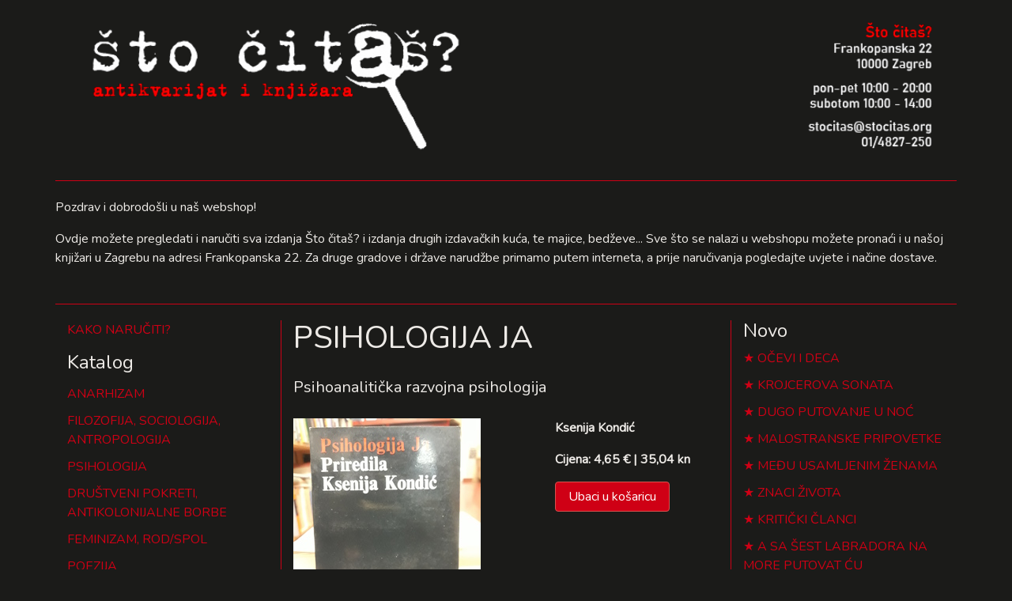

--- FILE ---
content_type: text/html; charset=utf-8
request_url: https://webshop.stocitas.org/psihologija-ja-095a6dfb-2509-4ebe-bb0a-090c65e50ae6
body_size: 2610
content:
<!DOCTYPE html>
<html>
<head>
<meta charset='UTF-8'>
<meta content='width=device-width, initial-scale=1.0, maximum-scale=1.0' name='viewport'>
<title>PSIHOLOGIJA  JA</title>
<meta name="csrf-param" content="authenticity_token" />
<meta name="csrf-token" content="Bb75WeZc9w1riVMxxLmtnBU97n42X6znaNjZztirwlJls5Lw8yEi6RcBBpe0MXu81jXCBbDYTFGlmxUO6FgEVA==" />
<link rel="stylesheet" media="all" href="/assets/application-a8185b7ff18197154d3d1ba175a1d7397b652ed8862bf131c9930930aad72115.css" data-turbolinks-track="reload" />
<link href='https://fonts.googleapis.com/css?family=Nunito&amp;subset=latin-ext' rel='stylesheet'>
<script src="/assets/application-d5f19c01431ebf0d1bc9fcca3d71bd0c3c18206629779516a66366c39a58c1a1.js" data-turbolinks-track="reload"></script>
</head>
<body>
<div class='container'>
<div class='row'>
<div class='col-12 header'>
<a href="/"><img src="/assets/sto_citas_header-ce51147dabc355f01283c2fd30557ecc39f49acae00bd0b595da2183e4a5fa13.png" alt="Sto citas header" /></a>
</div>
</div>
<div class='row'>
<div class='col-12'></div>
<p>Pozdrav i dobrodošli u naš webshop!</p>
<p>Ovdje možete pregledati i naručiti sva izdanja Što čitaš? i izdanja drugih izdavačkih kuća, te majice, bedževe... Sve što se nalazi u webshopu možete pronaći i u našoj knjižari u Zagrebu na adresi Frankopanska 22. Za druge gradove i države narudžbe primamo putem interneta, a prije naručivanja pogledajte uvjete i načine dostave.</p>
</div>
<div class='row'>
<div class='col-3'>
<p><a href="/upute">KAKO NARUČITI?</a></p>
<h4>Katalog</h4>
<ul class='list'>
<li><a href="/kategorija/anarhizam">ANARHIZAM</a></li>
<li><a href="/kategorija/filozofija-sociologija-antropologija">FILOZOFIJA, SOCIOLOGIJA, ANTROPOLOGIJA</a></li>
<li><a href="/kategorija/psihologija">PSIHOLOGIJA</a></li>
<li><a href="/kategorija/drustveni-pokreti-antikolonijalne-borbe">DRUŠTVENI POKRETI, ANTIKOLONIJALNE BORBE</a></li>
<li><a href="/kategorija/feminizam-rod-spol">FEMINIZAM, ROD/SPOL</a></li>
<li><a href="/kategorija/poezija">POEZIJA</a></li>
<li><a href="/kategorija/knjizevnost">KNJIŽEVNOST</a></li>
<li><a href="/kategorija/slikovnice-i-djecja-knjizevnost">SLIKOVNICE I DJEČJA KNJIŽEVNOST</a></li>
<li><a href="/kategorija/duhovnost-ezoterija-astrologija">DUHOVNOST, EZOTERIJA, ASTROLOGIJA</a></li>
<li><a href="/kategorija/biografije-i-putopisi">BIOGRAFIJE, PUTOPISI, KORESPONDENCIJE, MEMOARI</a></li>
<li><a href="/kategorija/umjetnost">UMJETNOST, FOTOGRAFIJA</a></li>
<li><a href="/kategorija/bilje-i-zdravlje">VRT, BILJE I ZDRAVLJE</a></li>
<li><a href="/kategorija/povijest">POVIJEST</a></li>
<li><a href="/kategorija/muzika">MUZIKA</a></li>
<li><a href="/kategorija/stripovi">ZNANOST</a></li>
<li><a href="/kategorija/kazaliste">KAZALIŠTE</a></li>
<li><a href="/kategorija/teorija-knjizevnosti">TEORIJA KNJIŽEVNOSTI, POVIJEST KNJIŽEVNOSTI</a></li>
<li><a href="/kategorija/mitologija">MITOLOGIJA</a></li>
<li><a href="/kategorija/arhitektura-urbanizam">ARHITEKTURA, URBANIZAM</a></li>
<li><a href="/kategorija/film">FILM</a></li>
<li><a href="/kategorija/znanstveno-fantasticna-knjizevnost">ZNANSTVENA FANTASTIKA / SF</a></li>
<li><a href="/kategorija/enciklopedije-i-leksikoni">ENIKLOPEDIJE, LEKSIKONI, ATLASI, KARTE, VODIČI</a></li>
<li><a href="/kategorija/uradi-sam-diy">URADI SAM/DIY</a></li>
<li><a href="/kategorija/fotografija">FOTOGRAFIJA</a></li>
<li><a href="/kategorija/stripovi-44493326-ef8c-43cc-a2ad-e9a0f75e2b21">STRIPOVI</a></li>
<li><a href="/kategorija/svastara">SVAŠTARA</a></li>
<li><a href="/kategorija/casopisi">ČASOPISI</a></li>
</ul>
<h5>
<a href="/pretraga">Pretraga</a>
</h5>
</div>
<div class='col-6 main'>
<h1>PSIHOLOGIJA  JA</h1>
<h5>Psihoanalitička razvojna psihologija</h5>
<div class='row'>
<div class='col-7'>
<img src="/system/product/image/5652/large_20211006_134419.jpg" alt="Large 20211006 134419" />
</div>
<div class='col-5'>
<p>
<strong>Ksenija Kondić</strong>
</p>
<p>
<strong>
Cijena:
4,65 € | 35,04 kn
</strong>
</p>
<p><a class="btn btn-danger add_to_cart" data-remote="true" href="/dodaj-u-kosaricu/psihologija-ja-095a6dfb-2509-4ebe-bb0a-090c65e50ae6">Ubaci u košaricu</a></p>
</div>
</div>
<div class='row'>
<div class='col-12'>
<p>
<strong><p>Izdavač: Nolit, Beograd</p>
<p>Godina izdanja: 1987</p>
<p>Uvez: meki</p>
<p>Stanje: dobro</p></strong>
</p>
<p></p>
</div>
</div>

</div>
<div class='col-3'>
<div class='cart'>

</div>
<h4>Novo</h4>
<ul class='star'>
<li>
<a href="/ocevi-i-deca">OČEVI I DECA</a>
</li>
<li>
<a href="/krojcerova-sonata">KROJCEROVA SONATA</a>
</li>
<li>
<a href="/dugo-putovanje-u-noc">DUGO PUTOVANJE U NOĆ</a>
</li>
<li>
<a href="/malostranske-pripovetke">MALOSTRANSKE PRIPOVETKE</a>
</li>
<li>
<a href="/medu-usamljenim-zenama">MEĐU USAMLJENIM ŽENAMA</a>
</li>
<li>
<a href="/znaci-zivota">ZNACI ŽIVOTA</a>
</li>
<li>
<a href="/kriticki-clanci">KRITIČKI ČLANCI</a>
</li>
<li>
<a href="/a-sa-sest-labradora-na-more-putovat-cu">A SA ŠEST LABRADORA NA MORE PUTOVAT ĆU</a>
</li>
<li>
<a href="/sjeverozapadna-hrvatska-u-narodnooslobodilackoj-borbi-i-socijalistickoj-revoluciji">SJEVEROZAPADNA HRVATSKA U NARODNOOSLOBODILAČKOJ BORBI I SOCIJALISTIČKOJ REVOLUCIJI</a>
</li>
<li>
<a href="/dnevnici">DNEVNICI</a>
</li>
</ul>
</div>
</div>
<div class='row'>
<div class='col-3' style='text-align: right'>
<strong>Što čitaš?</strong>
<br>
Frankopanska 22
<br>
Zagreb
</div>
<div class='col-6' style='text-align: center'>
<img src="/assets/sto-citas-e6581aa964186d41dbc32e8bd9ad3533b67ba4a59270ec0940a0a01dbbce3176.png" alt="Sto citas" />
</div>
<div class='col-3'>
<strong>radno vrijeme:</strong>
<br>
pon-pet 10:00 - 20:00
<br>
subotom 10:00 - 14:00
</div>
</div>
</div>
</body>
</html>
